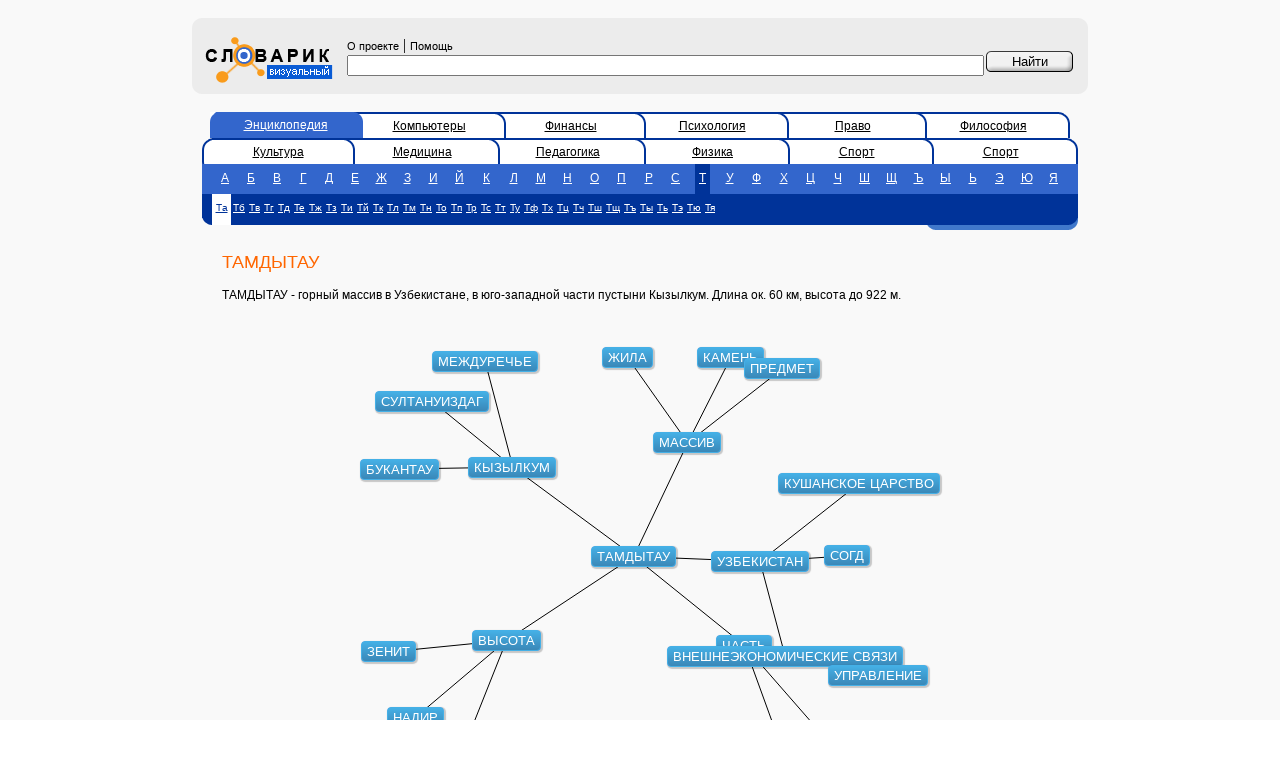

--- FILE ---
content_type: text/html; charset=utf-8
request_url: https://vslovar.ru/54708.html
body_size: 3094
content:
<!DOCTYPE HTML PUBLIC "-//W3C//DTD HTML 4.01 Transitional//EN" "http://www.w3.org/TR/html4/loose.dtd">

<html>
<head><title>ТАМДЫТАУ - Визуальный словарь</title>
	<meta http-equiv="Content-Type" content="text/html; charset=utf-8">
	<meta name="Keywords" content="ТАМДЫТАУ - , определение, визуальный словарь">
	<meta name="Description" content="ТАМДЫТАУ -  - визуальный словарь"/>

<script data-ad-client="ca-pub-3700288557323784" async src="https://pagead2.googlesyndication.com/pagead/js/adsbygoogle.js"></script>
<meta name="yandex-verification" content="4d1db0e9d8fdc0ab" />
	<link href="/style.css" rel="stylesheet" type="text/css">
	<script src="/js/viwoajax.js"></script>
	<script src="/js/viwograph1.js"></script>
	<script type="text/javascript">
        function on_okgload(data)
        {
            ginit(data);
            grecalc();
        }

        function work()
        {
            gload("/data.jsp?voc=bes&id=54708",on_okgload);
        }
	</script>

</head>
<body bgcolor="#FFFFFF" leftmargin="0" topmargin="0" marginwidth="0" marginheight="0" onload="work();">
<!-- advurl=bes_2 --> 
<table width="100%" height="100%" border="0" cellpadding="0" cellspacing="0" bgcolor="#F9F9F9">
	<tr>
		<td width="15%">&nbsp;</td>
		<td width="70%">&nbsp;<!--banner1--></td>
		<td width="15%">&nbsp;</td>
	</tr>
	<tr>
		<td>&nbsp;</td>
		<td>
			<table width="100%" border="0" cellspacing="0" cellpadding="0">
				<tr>
					<td width="10" height="10"><img src="/images/gruplft.gif" width="10" height="10"></td>
					<td colspan="3" bgcolor="#ECECEC"></td>
					<td width="10" height="10"><img src="/images/gruprigth.gif" width="10" height="10"></td>
				</tr>
				<form name="f" method="post" action="/">
					<tr bgcolor="#ECECEC">
						<td>&nbsp;</td>
						<td width="130" bgcolor="#ECECEC">
							<a href="https://vslovar.ru"><img border=0 src="/images/logo.gif" width="140" height="56"></a>
						</td>
						<td bgcolor="#ECECEC" class="div5px" style="padding: 5px; width: 93%;">
							<noindex><a href="/about.html" class="copyright">О проекте</a></noindex>
							|
							<noindex><a href="/help.html" class="copyright">Помощь</a></noindex>
							<input type="text" name="text" value="" size="40" style="width: 100%;"/>

						</td>
						<td width="87" bgcolor="#ECECEC" class="div5px" valign="top">&nbsp;<input name="btn" type="submit" id=" " style="background-image: url(/images/btn.gif); width: 87px; height: 21px; border: 0px; cursor: pointer;" value="Найти">
						</td>
						<td>&nbsp;</td>
					</tr>
				</form>
				<tr>
					<td width="10" height="10"><img src="/images/grdownlft.gif" width="10" height="10"></td>
					<td colspan="3" bgcolor="#ECECEC"></td>
					<td><img src="/images/grdwnrght.gif" width="10" height="10"></td>
				</tr>
				<tr>
					<td height="10">&nbsp;</td>
					<td colspan="3"><!--banner2--></td>
					<td>&nbsp;</td>
				</tr>

				<tr>
					<td height="10">&nbsp;</td>
					<td colspan="3">
						<table width="100%" border="0" cellspacing="0" cellpadding="0">
							<tr>
								<td colspan="3">

									<table width="100%" border="0" cellspacing="0" cellpadding="0">
										<tr>

 <td width="20">&nbsp;&nbsp;</td>  <td width="18" background="/images/dseltabbg.gif"><img src="/images/actlleft.gif" width="10" height="26"></td>  <td width="16%" class="tab_a"><a href="/" class="tab_a">Энциклопедия</a></td>  <td width="11"><img src="/images/actright.gif" width="12" height="26"></td>  <td width="16%" class="tab"><a href="/comp">Компьютеры</a></td>  <td width="11"><img src="/images/dactright.gif" width="11" height="26"></td>  <td width="16%" class="tab"><a href="/fin">Финансы</a></td>  <td width="11"><img src="/images/dactright.gif" width="11" height="26"></td>  <td width="16%" class="tab"><a href="/psy">Психология</a></td>  <td width="11"><img src="/images/dactright.gif" width="11" height="26"></td>  <td width="16%" class="tab"><a href="/jur">Право</a></td>  <td width="11"><img src="/images/dactright.gif" width="11" height="26"></td>  <td width="16%" class="tab"><a href="/fil">Философия</a></td>  <td width="11"><img src="/images/dactrright.gif" width="11" height="26"></td>  <td width="20">&nbsp;&nbsp;</td> 
										</tr>
									</table>
									
									<table width="100%" border="0" cellspacing="0" cellpadding="0">
										<tr>

 <td width="10"><img src="/images/dactlleft.gif" width="10" height="26"></td>  <td width="16%" class="tab"><a href="/cult">Культура</a></td>  <td width="11"><img src="/images/dactright.gif" width="11" height="26"></td>  <td width="16%" class="tab"><a href="/medic">Медицина</a></td>  <td width="11"><img src="/images/dactright.gif" width="11" height="26"></td>  <td width="16%" class="tab"><a href="/ped">Педагогика</a></td>  <td width="11"><img src="/images/dactright.gif" width="11" height="26"></td>  <td width="16%" class="tab"><a href="/phys">Физика</a></td>  <td width="11"><img src="/images/dactright.gif" width="11" height="26"></td>  <td width="16%" class="tab"><a href="/sport">Спорт</a></td>  <td width="11"><img src="/images/dactright.gif" width="11" height="26"></td>  <td width="16%" class="tab"><a href="/sport">Спорт</a></td>  <td width="11"><img src="/images/dactrright.gif" width="11" height="26"></td> 
										</tr>
									</table>
									
								</td>
							</tr>

							<tr bgcolor="#3366CC">
								<td bgcolor="#3366CC">&nbsp;</td>
								<td valign="bottom" bgcolor="#3366CC">
									<table width="100%" height="25" border="0" cellpadding="0" cellspacing="0">
										<tr class="sl">
 <td align="center"><a href="/bes/n_1_1.html" class=lttr>А</a></td>  <td align="center"><a href="/bes/n_2_1.html" class=lttr>Б</a></td>  <td align="center"><a href="/bes/n_3_1.html" class=lttr>В</a></td>  <td align="center"><a href="/bes/n_4_1.html" class=lttr>Г</a></td>  <td align="center"><a href="/bes/n_5_1.html" class=lttr>Д</a></td>  <td align="center"><a href="/bes/n_6_1.html" class=lttr>Е</a></td>  <td align="center"><a href="/bes/n_7_1.html" class=lttr>Ж</a></td>  <td align="center"><a href="/bes/n_8_1.html" class=lttr>З</a></td>  <td align="center"><a href="/bes/n_9_1.html" class=lttr>И</a></td>  <td align="center"><a href="/bes/n_10_1.html" class=lttr>Й</a></td>  <td align="center"><a href="/bes/n_11_1.html" class=lttr>К</a></td>  <td align="center"><a href="/bes/n_12_1.html" class=lttr>Л</a></td>  <td align="center"><a href="/bes/n_13_1.html" class=lttr>М</a></td>  <td align="center"><a href="/bes/n_14_1.html" class=lttr>Н</a></td>  <td align="center"><a href="/bes/n_15_1.html" class=lttr>О</a></td>  <td align="center"><a href="/bes/n_16_1.html" class=lttr>П</a></td>  <td align="center"><a href="/bes/n_17_1.html" class=lttr>Р</a></td>  <td align="center"><a href="/bes/n_18_1.html" class=lttr>С</a></td>  <td align="center"><a href="/bes/n_19_1.html" class=sls>Т</a></td>  <td align="center"><a href="/bes/n_20_1.html" class=lttr>У</a></td>  <td align="center"><a href="/bes/n_21_1.html" class=lttr>Ф</a></td>  <td align="center"><a href="/bes/n_22_1.html" class=lttr>Х</a></td>  <td align="center"><a href="/bes/n_23_1.html" class=lttr>Ц</a></td>  <td align="center"><a href="/bes/n_24_1.html" class=lttr>Ч</a></td>  <td align="center"><a href="/bes/n_25_1.html" class=lttr>Ш</a></td>  <td align="center"><a href="/bes/n_26_1.html" class=lttr>Щ</a></td>  <td align="center"><a href="/bes/n_27_1.html" class=lttr>Ъ</a></td>  <td align="center"><a href="/bes/n_28_1.html" class=lttr>Ы</a></td>  <td align="center"><a href="/bes/n_29_1.html" class=lttr>Ь</a></td>  <td align="center"><a href="/bes/n_30_1.html" class=lttr>Э</a></td>  <td align="center"><a href="/bes/n_31_1.html" class=lttr>Ю</a></td>  <td align="center"><a href="/bes/n_32_1.html" class=lttr>Я</a></td> 
										</tr>
									</table>
								</td>
								<td bgcolor="#3366CC">&nbsp;</td>
							</tr>

							<tr bgcolor="#003399">
								<td width="10" rowspan="2" valign="bottom"><img src="/images/doleft.gif" width="10" height="31"></td>
								<td height="26" bgcolor="#003399">

									<table height="25" border="0" cellpadding="0" cellspacing="0"><tr class="sl">
										 <td align="center"><a href="/bes/n_19_1.html" class="slss">Та</a></td>  <td align="center"><a href="/bes/n_19_2.html" class="lttrs">Тб</a></td>  <td align="center"><a href="/bes/n_19_3.html" class="lttrs">Тв</a></td>  <td align="center"><a href="/bes/n_19_4.html" class="lttrs">Тг</a></td>  <td align="center"><a href="/bes/n_19_5.html" class="lttrs">Тд</a></td>  <td align="center"><a href="/bes/n_19_6.html" class="lttrs">Те</a></td>  <td align="center"><a href="/bes/n_19_7.html" class="lttrs">Тж</a></td>  <td align="center"><a href="/bes/n_19_8.html" class="lttrs">Тз</a></td>  <td align="center"><a href="/bes/n_19_9.html" class="lttrs">Ти</a></td>  <td align="center"><a href="/bes/n_19_10.html" class="lttrs">Тй</a></td>  <td align="center"><a href="/bes/n_19_11.html" class="lttrs">Тк</a></td>  <td align="center"><a href="/bes/n_19_12.html" class="lttrs">Тл</a></td>  <td align="center"><a href="/bes/n_19_13.html" class="lttrs">Тм</a></td>  <td align="center"><a href="/bes/n_19_14.html" class="lttrs">Тн</a></td>  <td align="center"><a href="/bes/n_19_15.html" class="lttrs">То</a></td>  <td align="center"><a href="/bes/n_19_16.html" class="lttrs">Тп</a></td>  <td align="center"><a href="/bes/n_19_17.html" class="lttrs">Тр</a></td>  <td align="center"><a href="/bes/n_19_18.html" class="lttrs">Тс</a></td>  <td align="center"><a href="/bes/n_19_19.html" class="lttrs">Тт</a></td>  <td align="center"><a href="/bes/n_19_20.html" class="lttrs">Ту</a></td>  <td align="center"><a href="/bes/n_19_21.html" class="lttrs">Тф</a></td>  <td align="center"><a href="/bes/n_19_22.html" class="lttrs">Тх</a></td>  <td align="center"><a href="/bes/n_19_23.html" class="lttrs">Тц</a></td>  <td align="center"><a href="/bes/n_19_24.html" class="lttrs">Тч</a></td>  <td align="center"><a href="/bes/n_19_25.html" class="lttrs">Тш</a></td>  <td align="center"><a href="/bes/n_19_26.html" class="lttrs">Тщ</a></td>  <td align="center"><a href="/bes/n_19_27.html" class="lttrs">Тъ</a></td>  <td align="center"><a href="/bes/n_19_28.html" class="lttrs">Ты</a></td>  <td align="center"><a href="/bes/n_19_29.html" class="lttrs">Ть</a></td>  <td align="center"><a href="/bes/n_19_30.html" class="lttrs">Тэ</a></td>  <td align="center"><a href="/bes/n_19_31.html" class="lttrs">Тю</a></td>  <td align="center"><a href="/bes/n_19_32.html" class="lttrs">Тя</a></td> 
									</tr></table>

								</td>
								<td width="11" rowspan="2" bgcolor="#003399" valign="bottom">
									<img src="/images/doright.gif" width="11" height="31"></td>
							</tr>
							<tr>
								<td height="5">
									<div align="right"><img src="/images/stylish_stripe.gif" width="140" height="5">
									</div>
								</td>
							</tr>



							<tr>
								<td>&nbsp;</td>
								<td height="5">
									<div class="div10px"><h1>ТАМДЫТАУ</h1>
										<p>ТАМДЫТАУ - горный массив в Узбекистане, в юго-западной части пустыни Кызылкум. Длина ок. 60 км, высота до 922 м.
									</div>
								</td>
								<td>&nbsp;</td>
							</tr>

							<tr>
								<td>&nbsp;</td>
								<td height="5" align="center">
    

									<div id="canvas-wrap">
										<canvas id="canvas" width="600" height="400"></canvas>
										<div id="ccontainer"></div>
									</div>

									<!--
									<input type="checkbox" name="canimation" id="canimation" checked="true"> Включить анимацию семантического окружения
									<br>
									-->
    
								</td>
								<td>&nbsp;</td>
							</tr>


						</table>
					</td>
					<td>&nbsp;</td>
				</tr>
				<tr>
					<td height="10">&nbsp;</td>
					<td colspan="3">

						<!--banner3-->

<br>


					</td>
					<td>&nbsp;</td>
				</tr>

				<tr>
					<td height="10"><img src="/images/gruplft.gif" width="10" height="10"></td>
					<td colspan="3" bgcolor="#ECECEC"></td>
					<td height="10"><img src="/images/gruprigth.gif" width="10" height="10"></td>
				</tr>
				<tr bgcolor="#ECECEC">
					<td>&nbsp;</td>
					<td colspan="3" bgcolor="#ECECEC" class="copyright">
						<table width="100%" border="0" cellspacing="0" cellpadding="0">
							<tr valign="top">
								<td class="copyright">
									<strong>Текст словарных статей</strong>&nbsp;&laquo;Большой Энциклопедический Словарь&raquo;, 1998.
									<br><strong>Copyright &copy;</strong> 2004-2022
									<a href="http://sial.iias.spb.su/" class="copyright">ЛАНИ, СПИИРАН</a><br><strong>Copyright &copy;</strong> 2004-2022
									<a href="http://visualworld.ru/" class="copyright">VisualWorld.ru</a><br><strong>Дизайн&nbsp;&#151;&nbsp;</strong><a href="http://z-vector.ru/" class="copyright">Z-Vector</a>
								</td>
								<td>
									
								</td>
								<td valign="center" align="right">
									

<!-- Yandex.Metrika counter -->
<script type="text/javascript" >
   (function(m,e,t,r,i,k,a){m[i]=m[i]||function(){(m[i].a=m[i].a||[]).push(arguments)};
   m[i].l=1*new Date();k=e.createElement(t),a=e.getElementsByTagName(t)[0],k.async=1,k.src=r,a.parentNode.insertBefore(k,a)})
   (window, document, "script", "https://mc.yandex.ru/metrika/tag.js", "ym");

   ym(51586379, "init", {
        id:51586379,
        clickmap:true,
        trackLinks:true,
        accurateTrackBounce:true
   });
</script>
<noscript><div><img src="https://mc.yandex.ru/watch/51586379" style="position:absolute; left:-9999px;" alt="" /></div></noscript>
<!-- /Yandex.Metrika counter -->
								</td>
						</table>
					</td>
					<td>&nbsp;</td>
				</tr>
				<tr>
					<td height="10"><img src="/images/grdownlft.gif" width="10" height="10"></td>
					<td colspan="3" bgcolor="#ECECEC"></td>
					<td><img src="/images/grdwnrght.gif" width="10" height="10"></td>
				</tr>

			</table>
		</td>
		<td>&nbsp;</td>
	</tr>
	<tr>
		<td>&nbsp;</td>
		<td>&nbsp;<!--banner4--></td>
		<td>&nbsp;</td>
	</tr>
</table>
</body>
</html>


</html>



--- FILE ---
content_type: text/html; charset=utf-8
request_url: https://vslovar.ru/data.jsp?voc=bes&id=54708
body_size: 473
content:

{
"links":[
{"id1":54708,"id2":29030},{"id1":54708,"id2":33033},{"id1":54708,"id2":57746},{"id1":54708,"id2":11238},{"id1":54708,"id2":62473},{"id1":29030,"id2":7881},{"id1":29030,"id2":53971},{"id1":29030,"id2":33581},{"id1":33033,"id2":22889},{"id1":33033,"id2":19025},{"id1":33033,"id2":44663},{"id1":57746,"id2":28980},{"id1":57746,"id2":52058},{"id1":57746,"id2":10228},{"id1":11238,"id2":36622},{"id1":11238,"id2":19949},{"id1":11238,"id2":17927},{"id1":62473,"id2":43774},{"id1":62473,"id2":58066},{"id1":62473,"id2":27350},
],
"objects":[
{"level":0,"id":54708,"text":"ТАМДЫТАУ"},{"level":1,"id":29030,"text":"КЫЗЫЛКУМ"},{"level":1,"id":33033,"text":"МАССИВ"},{"level":1,"id":57746,"text":"УЗБЕКИСТАН"},{"level":1,"id":11238,"text":"ВЫСОТА"},{"level":1,"id":62473,"text":"ЧАСТЬ"},{"level":2,"id":7881,"text":"БУКАНТАУ"},{"level":2,"id":53971,"text":"СУЛТАНУИЗДАГ"},{"level":2,"id":33581,"text":"МЕЖДУРЕЧЬЕ"},{"level":2,"id":22889,"text":"КАМЕНЬ"},{"level":2,"id":19025,"text":"ЖИЛА"},{"level":2,"id":44663,"text":"ПРЕДМЕТ"},{"level":2,"id":28980,"text":"КУШАНСКОЕ ЦАРСТВО"},{"level":2,"id":52058,"text":"СОГД"},{"level":2,"id":10228,"text":"ВНЕШНЕЭКОНОМИЧЕСКИЕ СВЯЗИ"},{"level":2,"id":36622,"text":"НАДИР"},{"level":2,"id":19949,"text":"ЗЕНИТ"},{"level":2,"id":17927,"text":"ДУГА"},{"level":2,"id":43774,"text":"ПОЛИЦИЯ"},{"level":2,"id":58066,"text":"УПРАВЛЕНИЕ"},{"level":2,"id":27350,"text":"КОТОР"},
]
}


--- FILE ---
content_type: text/html; charset=utf-8
request_url: https://www.google.com/recaptcha/api2/aframe
body_size: 270
content:
<!DOCTYPE HTML><html><head><meta http-equiv="content-type" content="text/html; charset=UTF-8"></head><body><script nonce="wM9ZVk3SPJRGuuA5Q686Bg">/** Anti-fraud and anti-abuse applications only. See google.com/recaptcha */ try{var clients={'sodar':'https://pagead2.googlesyndication.com/pagead/sodar?'};window.addEventListener("message",function(a){try{if(a.source===window.parent){var b=JSON.parse(a.data);var c=clients[b['id']];if(c){var d=document.createElement('img');d.src=c+b['params']+'&rc='+(localStorage.getItem("rc::a")?sessionStorage.getItem("rc::b"):"");window.document.body.appendChild(d);sessionStorage.setItem("rc::e",parseInt(sessionStorage.getItem("rc::e")||0)+1);localStorage.setItem("rc::h",'1763810719126');}}}catch(b){}});window.parent.postMessage("_grecaptcha_ready", "*");}catch(b){}</script></body></html>

--- FILE ---
content_type: text/css
request_url: https://vslovar.ru/style.css
body_size: 1060
content:
.div5px {
        padding: 5px;
}
.div10px {
        padding: 10px;
}
.btn {
        background-image: url(images/btn.gif);
}
h1 {
        font-family: Arial, Helvetica, sans-serif;
        font-size: 18px;
        font-weight: normal;
        color: #FF6600;
}
p {
        font-family: Arial, Helvetica, sans-serif;
        font-size: 12px;
        line-height: 20px;
        color: #000000;
        text-decoration: none;
        text-align: justify;
}


.copyright {
        font-family: Arial, Helvetica, sans-serif;
        font-size: 11px;
        color: #000000;
        text-decoration: none;
}
.copyrightlnk {
        font-family: Arial, Helvetica, sans-serif;
        font-size: 11px;
        color: #000000;
        text-decoration: underline;
}
.sl {
        font-family: Arial, Helvetica, sans-serif;
        font-size: 12px;
        color: #FFFFFF;
        text-decoration: none;
        padding-left: 5px;
}
td a.lttr {
        display: block;
        width: 15px;
        height: 25px;
        color: #FFFFFF;
        padding-top: 5px;
        }
td a.lttrs {
        display: block;
        font-size: 10px;
        height: 25px;
        color: #FFFFFF;
        padding: 5px 2px 0px 2px;
        align: center;
}
td a.lttrs:hover {
        display: block;
        background-color: #3366CC;
      }
td a.lttr:hover {
        display: block;
        color: #FFFFFF;
        background-color: #003399;
}
td a.slss {
        display: block;
        font-family: Arial, Helvetica, sans-serif;
        font-size: 10px;
        color: #003399;
        background-color: #FFFFFF;
        width: 15px;
        height: 26px;
        padding: 5px 2px 0px 2px;
}
td a.slss:hover {
        background-color: #3366CC;
}
td a.sls {
        display: block;
        font-family: Arial, Helvetica, sans-serif;
        font-size: 12px;
        color: #FFFFFF;
        background-color: #003399;
        width: 15px;
        height: 25px;
        padding-top: 5px;
        border: 0px solid #FFFFFF;
}
td a.sls:hover {
        display: block;
        font-family: Arial, Helvetica, sans-serif;
        font-size: 12px;
        color: #FFFFFF;
        background-color: #000000;
}

td.tab {
        font-family: Arial, Helvetica, sans-serif;
        font-size: 12px;
        color: #003399;
        text-decoration: none;
        font-weight: normal;
        background-color: #ffffff;
        text-align: center;
        border-top: 2px solid #003399;
        padding: 0px 5px 0px 5px;
}
a.tab_a {
        color: #FFFFFF;
}
td.tab_a {
        font-family: Arial, Helvetica, sans-serif;
        font-size: 12px;
        color: #ffffff;
        text-decoration: none;
        font-weight: normal;
        text-align: center;
        background-color: #3366CC;
}
.flash {
        background-color: #EFF2F8;
        border-top-style: 1px solid #3366CC;
        border-left-style: 1px solid #3366CC;
}

a    {
     font-size:12px;
     font-family:Arial, Helvetica, sans-serif;
     line-height:18px;
     color:#000000;
     }

#vslovarwe h3{
	font-family: Arial, sans-serif;
	color: #f60;
	font-size: .83em;
	margin: 0 0 10px 0;
}

#vslovarwe ul {
	padding: 0;
	margin: 0 0 20px 0;
}

#vslovarwe ul li{
	font-family: Arial, sans-serif;
	font-size: .7em;
	list-style: none;
	background: url("https://www.vslovar.ru/images/v_bullet.gif") no-repeat left;
	padding-left: 40px;
	margin-bottom: 10px;
}

#vslovarwe ul li a {
	color: #f60;
	line-height: 1em;
	margin: 0;
}

.advlinks a{
	margin-right: 5px;
	font-family: Arial, Helvetica, sans-serif;
	text-decoration: none;
	font-size: 11px;
	color: #808080;
	}

.advlinks {
	float: left;
	margin-right: 5px;
	font-family: Arial, Helvetica, sans-serif;
	text-decoration: none;
	font-size: 11px;
	color: #808080;
	}

/*  jsgraph css */

div.box {
    position: absolute;
    padding: 2px 5px;
    font-size: 0.8em;
    background-color: #5779ff;
    font-family: Arial, Tahoma, sans-serif;
    color: white;

    -webkit-border-radius: 4px;
    -moz-border-radius: 4px;
    border-radius: 4px;
    border: 1px solid #45B0E6;

    background-image: -webkit-gradient(
            linear,
            left bottom,
            left top,
            color-stop(0, #3B88B8),
            color-stop(0.99, #45B0E6)
    );
    background-image: -moz-linear-gradient(
            center bottom,
            #3B88B8 0%,
            #45B0E6 99%
    );

    -moz-box-shadow: 1px 1px 1px 1px rgba(0,0,0,0.2);
    -webkit-box-shadow: 1px 1px 0.5px 0.5px rgba(0,0,0,0.1);
    box-shadow: 1px 1px 1px 1px rgba(0,0,0,0.2);
}

div.box a{
    color: white;
}

div.line {
    position: absolute;
    top: 1px;
    left: 1px;
    width: 1px;
    height: 1px;
    background-color: #000000;
}

div.box:hover {
    background-image: -webkit-gradient(
            linear,
            left bottom,
            left top,
            color-stop(0, #3Bc8ff),
            color-stop(0.99, #45c0ff)
    );
    background-image: -moz-linear-gradient(
            center bottom,
            #3Bc8ff 0%,
            #45c0ff 99%
    );


    cursor: pointer;
}

#canvas-wrap{ position:relative; width:600px; height:400px }
Canvas {
    position: absolute;
    z-index: 0;
    top: 0px;
    left: 0px;
}


--- FILE ---
content_type: text/javascript
request_url: https://vslovar.ru/js/viwograph1.js
body_size: 1993
content:

//   Проект visualworld.ru
//   Применимость: визуализатор семантического окружения
//

const scr_width=600;
const scr_height=400;
const width2=scr_width/2;

const clen=90; //длина соединения в пикселах
const fcon=0.2; //сила выравнивания соединений
const frep=30; //сила отталкивания

var nnodes;
var nedges;
var _x,_y,vx,vy;
var links1,links2,_level,_nwidth,_nheight,_globalid;
var movingelement,deltax,deltay;

function glinkspaint()
{
    var canvas=document.getElementById('canvas');
    if (canvas.getContext)
    {
        var rc=canvas.getContext('2d');

        rc.clearRect(0,0,scr_width,scr_height);
        rc.beginPath();
        for (var i=0;i<nedges;i++)
        {
            rc.moveTo(_x[links1[i]]+_nwidth[links1[i]]/2,_y[links1[i]]+_nheight[i]/2);
            rc.lineTo(_x[links2[i]]+_nwidth[links2[i]]/2,_y[links2[i]]+_nheight[i]/2);
        }
        rc.stroke();
        rc.closePath();

    }
    else
    {
        alert("canvas not supported");
    }

}


function gnodesrepaint()
{
    for (i=0;i<nnodes;i++)
    {
        var element=document.getElementById("d"+i);
//        element.style.left=_x[i];
//        element.style.top=_y[i];
        element.style.left=_x[i]+"px";
        element.style.top=_y[i]+"px";
    }
}

function ginit(data)
{
    nnodes=data.objects.length;
    nedges=data.links.length;
    _x=[nnodes];_y=[nnodes];vx=[nnodes];vy=[nnodes];
    _level=[nnodes];
    _globalid=[nnodes];
    _nwidth=[nnodes];
    _nheight=[nnodes];
    links1=[nedges];links2=[nedges];//индексы вершин в диапазоне 0..nnodes-1
    var cstr="";
    for (var i=0;i<nnodes;i++)
    {
        _level[i]=data.objects[i].level;
        _globalid[i]=data.objects[i].id;
        cstr+='<div class="box" id="d'+i+'">'+data.objects[i].text+'</div>';
    }
    document.getElementById("ccontainer").innerHTML = cstr;

    for (var i=0;i<nnodes;i++)
    {
//        _x[i]=Math.round(Math.random()*scr_width);
//        _y[i]=Math.round(Math.random()*scr_height);
        _x[i]=i+scr_width/2;
        _y[i]=i+scr_height/2;

        var element=document.getElementById("d"+i);
        element.style.left=_x[i]+"px";
        element.style.top=_y[i]+"px";
/*
        element.style.WebkitTransition = 'all 500ms';
        element.style.MozTransition = 'all 500ms';
        element.style.transition = 'all 500ms';
  */
//        console.log("width = "+element.getBoundingClientRect().width+" !");

        _nwidth[i]=element.getBoundingClientRect().width;
        _nheight[i]=element.getBoundingClientRect().height;
        element.nid=i;
//        element.onmousedown=function(e) {deltax=this.style.left - e.pageX;deltay=this.style.top-e.pageY; movingelement=this.nid;document.onmousemove=on_mouse_move;}
        element.onmousedown=function(e) {movingelement=this.nid;document.onmousemove=on_mouse_move;deltax=e.clientX;deltay=e.clientY;}
        element.onmouseup=function(e) {movingelement=null;document.onmousemove=null;if ((Math.abs(deltax-e.clientX)<2)&&(Math.abs(deltay-e.clientY)<2)) click(this.nid);}
//        element.onclick=function() {alert("click="+this.nid);}
    }

    for (var  i=0;i<nedges;i++)
    {
        for(var j=0;j<nnodes;j++)
            if (data.links[i].id1==data.objects[j].id)
            {
                links1[i]=j;
                break;
            }
        for(var j=0;j<nnodes;j++)
            if (data.links[i].id2==data.objects[j].id)
            {
                links2[i]=j;
                break;
            }
    }
}

function click(nid) {
//    var url=document.location.href;
    document.location.href = _globalid[nid]+".html";
}


function on_mouse_move(event)
    {
        var cntnr=document.getElementById("canvas-wrap");
        ysc=cntnr.getBoundingClientRect().top;
        xsc=cntnr.getBoundingClientRect().left;
//    document.getElementById("debug").innerHTML =deltax+" / "+deltay+" / "+movingelement;
    _x[movingelement] = event.clientX-10-xsc;
    _y[movingelement] = event.clientY-10-ysc;
        gnodesrepaint();
        glinkspaint();

    }

function on_timer()
{
//    console.log("on_timer");

//    if (canimation.checked)
        for (var i=0;i<20;i++)
            gstep();
    gnodesrepaint();
    glinkspaint();
}


function grecalc()
{
    /*
    gstep();
    gnodesrepaint();
    glinkspaint();
    for (var i=0;i<1000;i++) gstep();

    setTimeout(function () {
    gnodesrepaint();
    glinkspaint();
    },1000);
      */
    var timer = window.setInterval("on_timer();", 100);
    //clearTimeout(timer);
}

function gstep(repaint)
{

//обнуление
    for (var i=0; i<nnodes; i++)
    {
        vx[i]=0; // скорость по Х
        vy[i]=0; // скорость по Y
    }

    //отталкивание элементов
    for (var cc1=0; cc1<nnodes-1; cc1++)
        for (var cc2=cc1+1; cc2<nnodes; cc2++)
        {
//                ncc1="node"+cc1;
//                ncc2="node"+cc2;
            xx=_x[cc2]-_x[cc1];
            yy=_y[cc2]-_y[cc1];
            r=Math.sqrt(xx*xx+yy*yy);
            if (r<clen*10)
            {
                if (r==0)
                {
                    r=1;
                }
//                    rlev=Math.abs(this[ncc1].level-this[ncc2].level);
//                    if ((this[ncc1].level==2)&&(this[ncc2].level==2)) rlev=2;
                rlev=Math.abs(_level[cc1]-_level[cc2]);
                if ((_level[cc1]==2)&&(_level[cc2]==2)) rlev=2;
                f=(1+rlev)*frep*1/r;
                a=Math.atan2(yy, xx);
                vx[cc2]+=(f*Math.cos(a));
                vy[cc2]+=(f*Math.sin(a));
                vx[cc1]+=(-f*Math.cos(a));
                vy[cc1]+=(-f*Math.sin(a));
            }
        }
//выравнивание соединений
    for (var i=0; i<nedges; i++)
    {
        cc1=links1[i];
        cc2=links2[i];
        xx=_x[cc2]-_x[cc1];
        yy=_y[cc2]-_y[cc1];
        r=Math.sqrt(xx*xx+yy*yy);
        f=(clen-r)*fcon;
        a=Math.atan2(yy, xx);
        vx[cc2]+=(f*Math.cos(a));
        vy[cc2]+=(f*Math.sin(a));
        vx[cc1]+=(-f*Math.cos(a));
        vy[cc1]+=(-f*Math.sin(a));
    }

//перемещение
    for (var i=0; i<nnodes; i++)
        if (movingelement!=i)
    {
//            nni="node"+i;
//            this[nni]._x+=vx[i];
//            this[nni]._y+=vy[i];
        _x[i]+=vx[i];
        _y[i]+=vy[i];
        if (_x[i]<20) _x[i]=20; else if (_x[i]>scr_width-_nwidth[i]) _x[i]=scr_width-_nwidth[i];
        if (_y[i]<20) _y[i]=20; else if (_y[i]>scr_height) _y[i]=scr_height;
    }

}


--- FILE ---
content_type: text/javascript
request_url: https://vslovar.ru/js/viwoajax.js
body_size: 418
content:

//   Применимость: все html, где требуются динамические данные

//function gload
//загружает данные с url в формате json, деалет eval()
//в случае успеха вызывает ok_callback,
//в случае ошибки - err_callback

function gload(url, ok_callback, err_callback)
{
    var http_request=new XMLHttpRequest();
    http_request.open("GET", url, true);
    http_request.send(null);
    http_request.onreadystatechange=function ()
    {
        if (http_request.readyState==4)
        {
            if (http_request.status==200)
            {
//                    alert(http_request.responseText);
                var result=eval("("+http_request.responseText+")");
                if (ok_callback!=null) ok_callback(result);
            }
            else
            {
                if (err_callback!=null) err_callback();
                //alert("There was a problem with the URL.");
            }
            http_request=null;
        }
    };
}